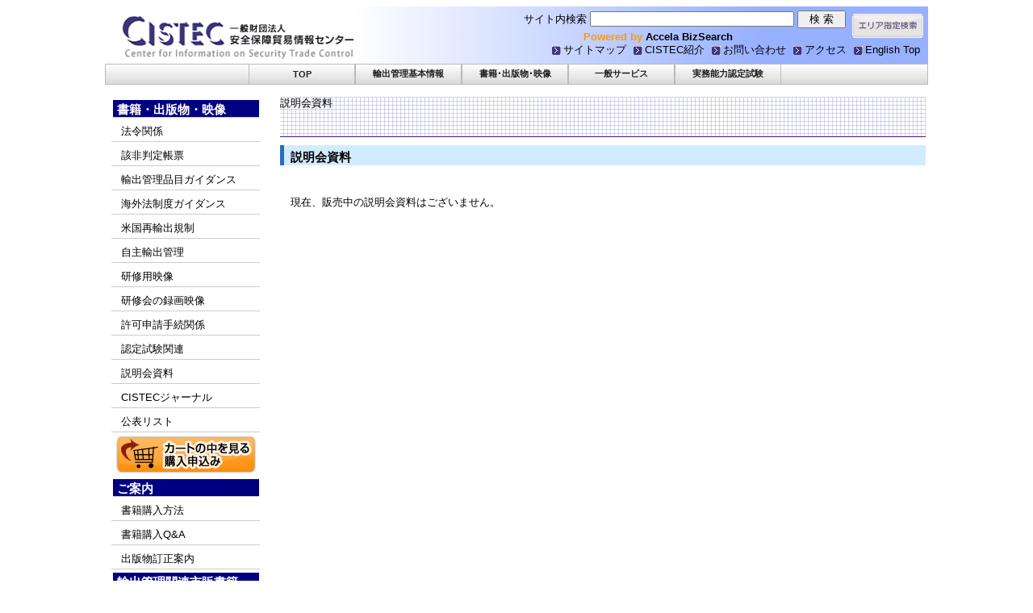

--- FILE ---
content_type: text/html
request_url: https://www.cistec.or.jp/publication/setsumei.html
body_size: 2580
content:
<!DOCTYPE HTML PUBLIC "-//W3C//DTD HTML 4.01 Transitional//EN" "http://www.w3.org/TR/html4/loose.dtd">
<html>
<head>
<meta http-equiv="Content-Type" content="text/html; charset=UTF-8">
<link href="../css2/import.css" rel="stylesheet" type="text/css" media="tv,screen,print" >
<script type="text/javascript" src="../js/dom.js"></script>
<script type="text/javascript" src="../js/leftpane_attention.js"></script>
<script type="text/javascript" src="../shop/cart2u.js"></script>
<title>説明会資料 |書籍・出版物 | 安全保障貿易情報センター（CISTEC）</title>
</head>
<body>
<div id="wrapper"><!-- #BeginLibraryItem "/Library/header_book.lbi" -->
<div id="header">
		<p id="logo"><a href="../index.html"><img src="../images/newlogo.gif" alt="CISTEC 一般財団法人安全保障貿易情報センター" border="0"></a></p>
		<div id ="inquiry">
				<form name="AccelaBizSearchASPForm" action="https://bizsearch-asp.accelatech.com/bizasp/index.php" method="GET">
						サイト内検索				
						<input type="text" name="q" value="" size="30">
						<input type="submit" value="　検 索　">
						<a href="../common/areasearch.html"><img src="../images/mail.gif" alt="エリア指定検索" border="0"></a>
						<input type="hidden" name="corpId" value="atc080006">
						<input type="hidden" name="en" value="">
						<div class="pw"><strong class="orange">Powered by</strong> <a href="https://www.accelatech.com/" target="_blank"><strong>Accela BizSearch</strong></a></div>
				</form>
				<ul>
						<li><a href="../common/sitemap.html">サイトマップ</a></li>
						<li><a href="../about/index.html">CISTEC紹介</a></li>
						<li><a href="../common/madoguchi.html">お問い合わせ</a></li>
						<li><a href="../common/access.html">アクセス</a></li>
						<li><a href="../english/index.html">English Top</a></li>
				</ul>
		</div>
</div>
<div id="globalNaviIW2">
    <div class="globalNaviIWtable" >
        <a  href="../index.html">TOP</a>
        <a  href="../export/index.html">輸出管理基本情報</a>
        <a  href="index.html">書籍･出版物･映像</a>
        <a  href="../service/index.html">一般サービス</a>
        <a  href="../nintei/index.html">実務能力認定試験</a>
    </div>
</div><!-- #EndLibraryItem --><div id="bodyArea">
				<div id="leftmenu"><!-- #BeginLibraryItem "/Library/leftmenu_publication.lbi" -->
<div class="kadoTop01">
  <h2 class="h2Blue2">書籍・出版物・映像</h2>
  <ul>
    <li class="liNormal"><a href="hourei.html">法令関係</a></li>
    <li class="liNormal"><a href="gaihi.html">該非判定帳票</a></li>
    <li class="liNormal"><a href="guidance.html">輸出管理品目ガイダンス</a></li>
    <li class="liNormal"><a href="kaigai_guidance.html">海外法制度ガイダンス</a></li>
    <li class="liNormal"><a href="america.html">米国再輸出規制</a></li>
    <li class="liNormal"><a href="jishu.html">自主輸出管理</a></li>
    <li class="liNormal"><a href="kenshu.html">研修用映像</a></li>
    <li class="liNormal"><a href="kenshukai_rokuga.html">研修会の録画映像</a></li>
    <li class="liNormal"><a href="kyokashinsei.html">許可申請手続関係</a></li>
    <li class="liNormal"><a href="nintei.html">認定試験関連</a></li>
    <li class="liNormal"><a href="setsumei.html">説明会資料</a></li>
    <li class="liNormal"><a href="journal.html">CISTECジャーナル</a></li>
    <li class="liNormal"><a href="kohyolist/kohyolist.html">公表リスト</a></li>
  </ul>
</div>
<div id="PubBanner">
  <input type="image" src="../images/cart.gif" alt="カートの中を見る/購入申込み" onClick="window.open('https://ap.cistec.or.jp/shop2/front/book/index.php','shopbook');" style="width:175px; height:48px;" border="0">
  
  <!--<input type="image" src="../images/cart.gif" alt="カートの中を見る/購入申込み" onClick="window.open('https://ap.cistec.or.jp/shop/front/book/index.php','shopbook');" width="175" height="48" border="0"> --> 
  
</div>
<div class="kadoTop01">
  <h2 class="h2Blue2">ご案内</h2>
  <ul>
    <li class="liNormal"><a href="shoseki/tyuumon_houhou.html">書籍購入方法</a></li>
    <li class="liNormal"><a href="faq.html">書籍購入Q&amp;A</a></li>
    <li class="liNormal"><a href="teisei.html">出版物訂正案内</a></li>
  </ul>
</div>
<div class="kadoTop01">
  <h2 class="h2Blue2">輸出管理関連市販書籍</h2>
  <ul>
    <li class="liNormal"><a href="e_hon/index.html">輸出管理関連市販書籍紹介</a></li>
  </ul>
</div>
<br>
<div class="kadoTop04">
  <h2 class="h2Premium">CISTECジャーナル</h2>
  <ul>
    <li class="liPremium"><a href="../journal/journal.html">CISTECジャーナル</a></li>
  </ul>
</div>
	<div class="kadoTop04">
  <h2 class="h2Premium">賛助会員向け</h2>
  <ul>
    <li class="liPremium"><a href="../members/index.html"><img src="../images/login2.png" width="43" height="19" alt=""></a><a href="../members/index.html">賛助会員コーナー</a></li>
    <li class="liPremium"><a href="../about/sdintro/kaiinnnituite.html">賛助会員のご案内</a></li>
  </ul>
  <h2 class="h2Premium">総合データベース </h2>
  <ul>
    <li class="liPremium"><a href="../dlaw/index.html"><img src="../images/login2.png" width="43" height="19" alt=""></a><a href="../dlaw/index.html">国内法令コーナー</a></li>
    <li class="liPremium"><a href="../chaser/index.html"><img src="../images/login2.png" width="43" height="19" alt=""></a><a href="../chaser/index.html">CHASERコーナー</a></li>
    <li class="liPremium"><a href="../koumoku/index.html"><img src="../images/login2.png" width="43" height="19" alt=""></a><a href="../koumoku/index.html">該非判定コーナー </a></li>
    <li class="liPremium"><a href="../guidance/index.html"><img src="../images/login2.png" width="43" height="19" alt=""></a><a href="../guidance/index.html">ガイダンスコーナー</a></li>
    <li class="liPremium"><a href="../about/sdintro/internetservicehyou.html">総合データベースのご案内</a></li>
    <li class="liPremium"><a href="../about/yakkan/rule.html">総合データベース利用約款</a></li>
  </ul>
</div>
<div class="kadoTop04">
  <h2 class="h2Premium">公表リスト</h2>
  <ul>
    <li class="liPremium"><a href="../kohyo/index.html">公表リストのご案内</a></li>
    <li class="liPremium"><a href="https://ap.cistec.or.jp/klk/" target="_blank">検索システム</a></li>
  </ul>
</div>
<!-- #EndLibraryItem --></div>
				<div id="contentsArea">
						<!-- FJZONE START NAME="BIZASP_BODY" -->
										
			<div class="title">
  <div>説明会資料</div>
</div>
</p>
						<h2>説明会資料</h2>
						<p> 　<br>
					    　現在、販売中の説明会資料はございません。</p>
						<p>&nbsp;</p>
				  <!-- FJZONE END NAME="BIZASP_BODY" -->
				</div>
		</div><!-- #BeginLibraryItem "/Library/footer.lbi" -->
<div id="footer">
		<div id="privacy">
				<p><a href="../common/kojinjoho.html">個人情報保護方針</a></p>
		</div>
		<address><img src="../images/newcopyright.gif" alt="Copyright CISTEC. ALL RIGHTS RESERVED." width="242" height="10">
		</address>
</div>
<!-- #EndLibraryItem --></div></body>
</html>


--- FILE ---
content_type: text/css
request_url: https://www.cistec.or.jp/css2/import.css
body_size: 103
content:
@charset "Shift_JIS";

@import "header.css";
@import "leftmenu.css";
@import "common.css";
@import "shared.css";
@import "footer.css";
@import "print.css";

--- FILE ---
content_type: text/css
request_url: https://www.cistec.or.jp/css2/header.css
body_size: 1128
content:
@charset "Shift_JIS";

/*----------------------------------------------------------
 For Header
----------------------------------------------------------- */
#header {
	width: 1020px;  /*800ppx; */
	position:relative;
	overflow: hidden;
	height: 65px;
	margin-top: 8px;    /*3px;*/
	margin-bottom: 0;  /*3px;*/
	padding-bottom: 6px;
	background: linear-gradient(to right, #FFFFFF 30%, rgb(151,176,255) 80%);
}


#header h1#logo, p#logo {
	position:absolute;
	margin: 5px 0 0 18px;    /*margin: 0;*/
	background: url("../images/newlogo.gif") no-repeat;   
}

#header h1#logo img, p#logo img {
	width: 295px;
	height: 65px;
	margin-left: 0;
}


#header #inquiry {
	float: right;
	overflow: hidden;
	height: 65px;
	/*text-align: right;*/
	padding-right: 10px;
	margin-top: 5px;
}

#header #inquiry form{
	margin: 0;
	padding: 0;
}

#header #inquiry form img {
	width: 88px;
	position: relative;  
	left: 0.3em;    
	top: 0.3em;
	bottom: 0;
	vertical-align: top;
}

#header #inquiry .pw {
	width: 250px;
	padding: 0;
	margin-left: 5.8em;
	margin-top: -5px;
}

#header #inquiry .orange {
	color: #FF9900;
}

* html #header p, img { /*for IE6 */
	display: inline;
	zoom: 1;
}

*:first-child+html #header p, img { /*for IE7 */
	display: inline;
	zoom: 1;
}

#header #inquiry ul {
	clear: both;
	margin-top: 0.2em;
	padding: 0;
	text-align: right;
}

#header #inquiry ul li {
	display: inline;
	margin: 0;
	line-height: 1.0;
	list-style-type: none;
	padding: 7px 0 6px 19px;
	background: url(../images/arrow03.gif) no-repeat 5px 8px;
}

;;body #header #inquiry ul li {		/* for Opera Hack */
	display: inline;
	margin: 0;
	line-height: 1.0;
	list-style-type: none;
	padding: 7px 0 6px 19px;   
	background: url(../images/arrow03.gif) no-repeat 5px 7px;
}

body:first-of-type #header #inquiry ul li {		/* for Safari Hack */
	display: inline;
	margin: 0;
	line-height: 1.0;
	list-style-type: none;
	padding: 5px 0 6px 19px;   /*7px 0 6px 19px;*/
	background: url(../images/arrow03.gif) no-repeat 5px 8px;
	vertical-align: top;
}

#header a {
	color: #000000;
	text-decoration: none;
}

#globalNavi {
	clear: both;
	overflow: hidden;
	width: 1020px;  /*800ppx; */
	height: 24px; 
	border-top: 1px solid #CCCCCC;
	background-color: #a7a7a7;
	margin: 0;
	padding: 0;
}

#globalNavi ul {
	margin: 0;
	padding: 0;
	list-style-type: none;
}

#globalNavi ul li {
	display: inline;
	float: left;
	margin-left: 1px;
	font-size: 0;
}

;;body #globalNavi ul li {	/* for Opera Hack */
	margin-left: -1px;
	font-size: 0;	
}

body:first-of-type ;;body #globalNavi ul li {	/* for Safari Hack */
	margin-left: -1px;
	font-size: 0;	
}

#globalNavi ul li a {
	display: block;
}

/*******************************************************************/
div#globalNaviIW {
	background: linear-gradient(#ffffff 0%, #DADADA 100%);
	border: 1px solid #BBBBBB;
}

div#globalNaviIW .globalNaviIWtable  {
	display:table;
	margin: 0 auto 0 auto;
}


div#globalNaviIW a {
	display: table-cell;
	width: 130px;
	height: 24px;
	text-align: center;
	vertical-align: middle;
	text-decoration: none;
	color: #333333;
	font-size: 8.5pt;
	font-weight: bold;
	border-left: 1px solid #BBBBBB;
	border-right: 1px solid #BBBBBB;
	background: linear-gradient(#ffffff 0%, #DADADA 100%);

	&:hover {
		background: linear-gradient(#ffffff 0%, #FAFAFA 100%);
	}
}

div#globalNaviIW2 {
	background: linear-gradient(#ffffff 0%, #DADADA 100%);
	border: 1px solid #BBBBBB;
}

div#globalNaviIW2 .globalNaviIWtable  {
	display:table;
	margin: 0 auto 0 auto;
}


div#globalNaviIW2 a {
	display: table-cell;
	width: 130px;
	height: 24px;
	text-align: center;
	vertical-align: middle;
	text-decoration: none;
	color: #222222; /*#333333;*/
	font-size: 8.5pt;
	font-weight: bold;
	border-left: 1px solid #BBBBBB;
	border-right: 1px solid #BBBBBB;
	background: linear-gradient(#ffffff 0%, #DADADA 100%);

	&:hover {
		background: #666666;
		color: white;
	}
}
/*******************************************************************/

--- FILE ---
content_type: text/css
request_url: https://www.cistec.or.jp/css2/leftmenu.css
body_size: 1167
content:
@charset "Shift_JIS";

/*----------------------------------------------------------
 For Left Menu
----------------------------------------------------------- */
#leftmenu {
	float: left;
	width: 184px;  /*175ppx; */
	color: #333333;
	overflow: hidden;
	margin-left: 8px;
	margin-right: 15px; 
	_margin-left: 3px; /* for IE */
}

#leftmenu h2 {
	padding-left: 0px;  5px;5px;*/
	margin: 0;
	font-size: 120%;
	font-weight: bold;
	line-height: 1.4;
	border-bottom: 1px solid #CCCCCC;
}

img.leftmenu {
vertical-align: top;
}


#leftmenu h2.h2Blue2 {　　/*新メニュー用*/
	clear: both;
	padding: 2px 0 0 5px;
	margin: 0px 2px 0 2px;
	font-size: 120%;
	font-weight: bold;
	color:#FFFFFF;
	line-height: 1.3;
	background-color: #000080;
}


#leftmenu h2.h2Premium {　　/*新メニュー用*/
	clear: both;
	padding: 2px 0 0 5px;
	margin: 0px 2px 0 2px;
	font-size: 120%;
	font-weight: bold;
	color:#FFFFFF;
	line-height: 1.3;
	background-color: #00A1BE;   /*#008080;*/
}


#leftmenu h2.h2Blue {
	clear: both;
	padding: 2px 0 0 5px;
	margin: 2px 2px 0 2px;
	font-size: 120%;
	font-weight: bold;
	line-height: 1.4;
	background: url(../images/leftmenu_h2_blue.gif) repeat-x;
}

#leftmenu h2.h2Purple {
	padding: 2px 0 0 5px;
	margin: 2px 2px 0 2px;
	font-size: 120%;
	font-weight: bold;
	line-height: 1.4;
	background: url(../images/leftmenu_h2_purple.gif) repeat-x;
}

#leftmenu h2.h2Txt {
	letter-spacing: -0.2em;
}

#leftmenu .kadoTop01 {
	width: 185px;
	padding-top: 4px;
	*background: url(../images/kadoTop01.gif) no-repeat; 
}

#leftmenu .kadoTop02 {
	width: 175px;
	padding-top: 3px;
	background: url(../images/kadoTop02.gif) no-repeat;
}

#leftmenu .kadoTop03 {
	width: 175px;
	padding-top: 3px;
	background: url(../images/kadoTop03.gif) no-repeat;
}

#leftmenu .kadoTop04 {     /*新左メニュー用*/
	width: 185px;    /*175px; */
	padding-top: 3px;
	/*background: url(../images/kadoTop04.gif) no-repeat;*/
}

#leftmenu .kadoTop03 p {
	padding-top: 2px;
	text-align: center;
}

#leftmenu .kadoBottom {
	height: 5px;
	width: 175px;
	margin-bottom: 5px;
	background: url(../images/kadoBottom.gif) no-repeat;
}

.kadoBottom hr {	/* for leftmenu & top page */
	display: none;
}

#leftmenu ul {
	margin: 0;
}

#leftmenu ul li {
	margin: 0;
	line-height: 1.2;
	list-style-type: none;
}

#leftmenu ul li.liDotTop {
	padding: 6px 10 6px 19px;    /* 7px 0 6px 19px;*/ 
	border-top: 1px dashed #CCCCCC;    /* 1px dashed #CCCCCC;*/
	background: url(../images/arrow01.gif) no-repeat 5px 10px;
}

#leftmenu ul li.liDotBottom {
	padding: 7px 0 6px 19px;
	border-bottom: 1px solid #CCCCCC;
	background: url(../images/arrow001.png) no-repeat 5px 10px;
}

#leftmenu ul li.liNoDotLine {
	padding: 7px 0 6px 19px;
	border-bottom: 1px solid #CCCCCC;
	background: url(../images/arrow002.png) no-repeat 5px 10px;
	background-color: #EAF8F9
}

#leftmenu ul li.liNoMark {
	padding: 7px 0 6px 5px;
	border-top: 1px dashed #CCCCCC;
}

/*新メニュー用*********************************************************/

#leftmenu ul li.liNormal {
	padding: 9px 0 5px 12px;    /*7px 0 6px 19px;*/
	border-bottom: 1px solid #CCCCCC;
	/*background: url(../images/arrow001.png) no-repeat 5px 10px;*/	
}

#leftmenu ul li.liNormalNoMark {
	padding: 7px 0 6px 5px;
	border-bottom: 1px solid #CCCCCC;

}

#leftmenu ul li.liPremium { 
	padding: 9px 0 5px 12px;   /*7px 0 6px 19px;*/
	border-bottom: 1px solid #CCCCCC;
	/*background: url(../images/arrow002.png) no-repeat 5px 10px;*/
	background-color: #EAF8FB;  /* #EAF8F9*/
}
#leftmenu ul li.liPremiumNoMark {
	padding: 7px 0 6px 5px;
	border-bottom: 1px solid #CCCCCC;
	background-color: #EAF8F9
}



/**********************************************************/


#leftmenu #PubBanner {
	overflow: hidden;
	text-align: center;
	margin: 3px 0;
}

#leftmenu #PubBanner img {
	margin-bottom: 5px;
}

#leftmenu ul li a {
	color: #000000;
	text-decoration: none;
}

#leftmenu ul li img {
	float: right;
	padding-right: 6px;
	margin: 0;
}

#leftmenu p.more {
	padding-right: 10px;
	margin: 0;
	text-align: right;
}

#leftmenu p.more a {
	color: #000000;
	text-decoration: underline;
}

#leftmenu p.pCenter {
	text-align: center;
}

#leftmenu p.anzen {
	text-align: center;
}

#leftmenu .here {
	color: #FF0000;
}

--- FILE ---
content_type: text/css
request_url: https://www.cistec.or.jp/css2/common.css
body_size: 788
content:
@charset "Shift_JIS";

* {
	padding: 0;
	margin: 0;
}

body /*td, caption*/ {
	font-family: Meiryo, メイリオ, Noto Sans, "ＭＳ Ｐゴシック", sans-serif;
	font-size: 80%;
	width:1020px;   /*ブラウザ中央寄せ対応*/
    max-width: 1100px; /*ブラウザ中央寄せ対応*/
    margin:auto; /*ブラウザ中央寄せ対応*/

}

html {
	overflow: scroll;
}

img {
	border: 0;
}

.clear {
	clear: both;
}

p,ul,ol,li,dl,dt,dd {
	padding-top: 0px;
	padding-bottom: 0px;
	margin-top: 0px;
	margin-bottom: 0.8em;
	line-height: 1.6;
}

/*----------------------------------------------------------
 Link Color
----------------------------------------------------------- */
#contentsArea a:link {
	color: #0000CC;
	text-decoration: underline;  /*underline;*/
}

#contentsArea a:visited {
	color: #0000CC;
	text-decoration: underline;
}

#contentsArea a:hover {
	color: #FF0000;
	text-decoration: underline;
}

#contentsArea a:active {
	color: #FF0000;
}

#contentsArea a:link .Exam_a_button:hover {
	color: #fff;
	background: #f28a8a;
}	

/*----------------------------------------------------------
 Layout
----------------------------------------------------------- */
#wrapper {
	width: 1020px; /*800ppx; */
}

#bodyArea {
	width: 1020px;  /*800ppx; */
	padding-top: 15px;  /*10*/
	overflow: hidden;
}

/*----------------------------------------------------------
 To apply all pages 
----------------------------------------------------------- */


/*-----------------
あとで削除！！！
-----------------*/
h1 {
	font-size: 130%;
	font-weight: bold;
	line-height: 1.4;
	text-align: center;
}

/*----------------------------------------------------------
 clearfix
----------------------------------------------------------- */
div:after {
	clear: both;
	height: 0;
	visibility: hidden;
	display: block;
	content: ".";
	max-ight: 0;
}

/* IE7,MacIE5 */
/*div {
	display: inline-block;
}

/* WinIE6 below, Exclude MacIE5 \*/
/** html div {
	height: 1%;
}

div {
	display: block;
}


--- FILE ---
content_type: text/css
request_url: https://www.cistec.or.jp/css2/shared.css
body_size: 5578
content:
@charset "Shift_JIS";
@charset "Shift_JIS";

/*----------------------------------------------------------
 Layout
----------------------------------------------------------- */
#contentsArea {
	width: 800px; /*780px; 600*/
	margin-left: 10px;
	/*border: #660000 1px solid;*/
	float: left;
	/*overflow: hidden;*/
}

/*----------------------------------------------------------
 h1,h2,h3
----------------------------------------------------------- */
#contentsArea h1 {
	clear: both;
	margin: 1em 0;
	padding-left: 0.5em;
	font-size: 130%;
	font-weight: bold;
	line-height: 1.4;
	text-align: center;
	color:#000000;
	color:#000000;
}

#contentsArea h2 {
	/*padding-left: 0.5em;*/
	padding: 0.27em 0 0 0.5em ;
	margin-bottom: 1em;
	border-left: #2A6DBF 5px solid;
	font-size: 120%;
	font-weight: bold;
	line-height: 1.4;
	text-align: left;
	background-color: #d1ecfe;
}

#contentsArea h2.h2Plain {
	padding-left: 0.5em;
	margin-bottom: 1em;
	border-left: #2A6DBF 5px solid;
	font-size: 110%;
	font-weight: bold;
	line-height: 1.4;
	text-align: left;
}

#contentsArea h3 {
	padding-left: 0.5em;
	margin-bottom: 0.5em;
	border-left:5px solid #2A6DBF;
	border-bottom: #3333FF dashed 1px;
	font-size: 105%;
	font-weight: bold;
	line-height: 1.4;
	text-align: left;
}



#contentsArea h4 {
	padding-left: 0.5em;
	margin-bottom: 0.2em;
	border-bottom: #3333FF dashed 1px;
	font-size: 105%;
	font-weight: bold;
	line-height: 1.4;
	text-align: left;
}

#contentsArea h5 {
	/*padding-left: 0.5em;*/
	margin-bottom: 0.2em;
	font-size: 105%;
	font-weight: bold;
	line-height: 1.4;
	text-align: left;
}

#contentsArea h3 a {
	color: #0000CC;
	text-decoration: underline;
}

#contentsArea p.ph1 {
	clear: both;
	margin: 1em 0;
	padding-left: 0.5em;
	font-size: 130%;
	font-weight: bold;
	line-height: 1.4;
	text-align: left;
	background-color: #2A6DBF;
	color:#FFFFFF;
}

#contentsArea p.ph1_purple1 {
	clear: both;
	margin: 1em 0;
	padding-left: 0.5em;
	font-size: 130%;
	font-weight: bold;
	line-height: 1.4;
	text-align: left;
	background-color: #40409A;
	color:#FFFFFF;
}


#contentsArea p.ph1_blue1 {
	clear: both;
	margin: 1em 0;
	padding-left: 0.5em;
	font-size: 130%;
	font-weight: bold;
	line-height: 1.4;
	text-align: left;
	background-color: #01A7BD;
	color:#FFFFFF;
}

#contentsArea p.ph1_lightblue {
	clear: both;
	margin: 1em 0;
	padding-left: 0.5em;
	font-size: 130%;
	font-weight: bold;
	line-height: 1.4;
	text-align: left;
	background-color: #6FA6CF;
	color:#FFFFFF;
}

#contentsArea p.ph1_yellowgreen {
	clear: both;
	margin: 1em 0;
	padding-left: 0.5em;
	font-size: 130%;
	font-weight: bold;
	line-height: 1.4;
	text-align: left;
	background-color: #A5B200;
	color:#FFFFFF;
}

#contentsArea p.ph1_orange {
	clear: both;
	margin: 1em 0;
	padding-left: 0.5em;
	font-size: 130%;
	font-weight: bold;
	line-height: 1.4;
	text-align: left;
	background-color: #FD9001;
	color:#FFFFFF;
}

#contentsArea p.ph1_pink {
	clear: both;
	margin: 1em 0;
	padding-left: 0.5em;
	font-size: 130%;
	font-weight: bold;
	line-height: 1.4;
	text-align: left;
	background-color: #F34453;
	color:#FFFFFF;
}

#contentsArea p.ph1_purple2 {
	clear: both;
	margin: 1em 0;
	padding-left: 0.5em;
	font-size: 130%;
	font-weight: bold;
	line-height: 1.4;
	text-align: left;
	background-color: #B10086;
	color:#FFFFFF;
}

#contentsArea p.ph1_purple3 {
	clear: both;
	margin: 1em 0;
	padding-left: 0.5em;
	font-size: 130%;
	font-weight: bold;
	line-height: 1.4;
	text-align: left;
	background-color: #765EA9;
	color:#FFFFFF;
}

#contentsArea p.ph1_red {
	clear: both;
	margin: 1em 0;
	padding-left: 0.5em;
	font-size: 130%;
	font-weight: bold;
	line-height: 1.4;
	text-align: left;
	background-color: #DA0030;
	color:#FFFFFF;
}

#contentsArea p.ph1faqblue {
	clear: both;
	margin: 1em 0;
	padding-left: 0.5em;
	font-size: 120%;
	font-weight: bold;
	line-height: 1.4;
	text-align: left;
	background-color: #4774B8;
	color:#FFFFFF;
}

#contentsArea p.p110 {
	clear: both;
	margin: 1em 0;
	padding-left: 0.5em;
	font-size: 110%;
	font-weight: bold;
	line-height: 1.4;
	text-align: left;
	color:#000000;
}
#contentsArea p.p120 {
	clear: both;
	margin: 1em 0;
	padding-left: 0.5em;
	font-size: 120%;
	font-weight: bold;
	line-height: 1.4;
	text-align: left;
	color:#000000;
}
/*#contentsArea p.pTopics {
	padding: 5px 0 5px 20px;
	margin: 3px 0 5px 0;
	background: url(../images/ptopics.gif) no-repeat 0 0;
	font-size: 120%;
	font-weight: bold;
	line-height: 1.2;
	_margin-top: 5px; /* for IE */
/*}*/

#contentsArea p.pTopics{
	position: relative;
	font-size: 120%;
	font-weight: bold;
	line-height: 1.7;
	border: 1px solid #D5D5D5;
	border-radius: 4px 4px 0 0;
	color: #333333;
	padding: 0 0 0 19px;
	height: 23px;
	background: linear-gradient(#F4F4F4 0%, #FFFFFF 100%);
	margin: 0 0 10px 0;
	&::before {
    		background: rgb(137,133,173);
		content:"";
		position: absolute;
		width:4px;
		height:auto;
		top:4px;
		bottom:3px;  
		left:7px;
	}
}

#contentsArea .listMargin1 {
	list-style-type:none;
	margin-bottom:0.2em;
	margin-left:1.2em;
	text-indent:-1.2em;
}

#contentsArea .jisageQA{
    padding-left: 1em; 
	text-indent: -1em;
	line-height:100%;
}


/**************************************/
#contentsArea .title {
	position: relative;
	width: 800px;/*779px;*/
	height:49px;
	margin-bottom: 10px;
	/*border-top: 1px solid rgb(165, 165, 227)*/;
	border-bottom: 1px solid rgb(69,31,137);
	background-image: linear-gradient(0deg, transparent 4px, rgb(165, 165, 227) 5px),linear-gradient(90deg,  transparent 4px, rgb(165, 165, 227) 5px);
	/*background-color: rgb(200, 200, 238);*/
	background-size: 5px 5px;
	&::before {
    		background: rgb(69,31,137);
		content:"";
		position: absolute;
		width:10px;
		height:auto;
		top:15px;
		bottom:16px;
		left:11px;
	}
	& > div {
		display: table-cell;
		vertical-align: middle;
		font-size: 14pt;
		font-weight: bold;
		padding: 1px 0 0 45px;
		width: 800px;/*779px;*/
		height: 49px;
		background-image: linear-gradient(
		to right,
		rgba(255, 255, 255, 0.8) 300px,
		rgba(176, 176, 230, 0.5) 779px
		);
		&::before {
	    		background: rgb(130, 185, 212);
			content:"";
			position: absolute;
			width:10px;
			height:auto;
			top:15px;
			bottom:16px;
			left:25px;
		}
	}

}

/*******JAISTトップページ用******************/

#whatsnew .title {
	position: relative;
	width: 800px;/*779px;*/
	height:49px;
	margin-bottom: 10px;
	/*border-top: 1px solid rgb(165, 165, 227)*/;
	border-bottom: 1px solid rgb(69,31,137);
	background-image: linear-gradient(0deg, transparent 4px, rgb(165, 165, 227) 5px),linear-gradient(90deg,  transparent 4px, rgb(165, 165, 227) 5px);
	/*background-color: rgb(200, 200, 238);*/
	background-size: 5px 5px;
	&::before {
    		background: rgb(69,31,137);
		content:"";
		position: absolute;
		width:10px;
		height:auto;
		top:15px;
		bottom:16px;
		left:11px;
	}
	& > div {
		display: table-cell;
		vertical-align: middle;
		font-size: 14pt;
		font-weight: bold;
		padding: 1px 0 0 45px;
		width: 800px;/*779px;*/
		height: 49px;
		background-image: linear-gradient(
		to right,
		rgba(255, 255, 255, 0.8) 300px,
		rgba(176, 176, 230, 0.5) 779px
		);
		&::before {
	    		background: rgb(130, 185, 212);
			content:"";
			position: absolute;
			width:10px;
			height:auto;
			top:15px;
			bottom:16px;
			left:25px;
		}
	}

}




/*----------------------------------------------------------
 Paragraph
----------------------------------------------------------- */
#contentsArea .pRight {
	text-align: right;
}

#contentsArea .pCenter {
	text-align: center;
}

#contentsArea .pLeft {
	text-align: left;
}

#contentsArea .pCenter {
	text-align: center;
}

.tCenter {
    text-align: center;
}
#contentsArea .marginLeft05em {
	margin-bottom: 0.5em;
	margin-left: 1em!important;
}


#contentsArea .marginLeft1em {
	margin-bottom: 0.5em;
	margin-left: 2em!important;
}

#contentsArea .marginLeft1_5em {
	margin-bottom: 1.5em;
	margin-left: 3em!important;
}

#contentsArea .marginLeft2em {
	margin-bottom: 0.5em;
	margin-left: 4em!important;
}


#contentsArea .marginLeft3em {
	margin-bottom: 0.5em;
	margin-left: 6em!important;
}

#contentsArea .marginLeft4em {
	margin-bottom: 0.5em;
	margin-left: 8em!important;
}

#contentsArea .marginLeft45em {
	margin-bottom: 0.5em;
	margin-left: 9em!important;
}

#contentsArea .marginLeft5em {
	margin-bottom: 0.5em;
	margin-left: 10em!important;
}

#contentsArea .marginLeft6em {
	margin-bottom: 0.5em;
	margin-left: 12em!important;
}

#contentsArea .marginMinusLeft1em {
	margin-bottom: 0.5em;
	margin-left: -2em!important;
}

#contentsArea .marginBottom1em {
	margin-bottom: 1em;
}

#contentsArea .chu1 {
	padding-left: 2.5em;
	margin-left: 1em;
	text-indent: -3.5em;
}

#contentsArea .chu1s {
	padding-left: 2.5em;
	margin-left: 1em;
	text-indent: -2.5em;
	font-size: 90%;
}

#contentsArea .chu2 {
	padding-left: 1.5em;
	margin-left: 2em;
	text-indent: -1.5em;
}

/*----------------------------------------------------------
 span,p
 インデントなどレイアウト変更用
----------------------------------------------------------- */
#contentsArea span.txtIndent-1,p.txtIndent-1 {
	padding-left:1em;
	text-indent:-1em;
}

#contentsArea span.txtIndent-2,p.txtIndent-2 {
	padding-left:1em;
	margin-left: 2em;
	text-indent:-2em;
}
#contentsArea span.txtIndent-3,p.txtIndent-3 {
	padding-left:3em;
	text-indent:-3em;
}


/*----------------------------------------------------------
 文字の大きさ (webseminar 
----------------------------------------------------------- */
#contentsArea .small1 {
	font-size: 93%;
}
#contentsArea .small2 {
	font-size: 83%;
}
#contentsArea .small3 {
	font-size: 73%;
}
#contentsArea .big2 {
	font-size: 110%;
}

/*----------------------------------------------------------
 Box, Border
----------------------------------------------------------- */
#contentsArea .wakuSingle {
	padding: 3px;
	border: #000000 1px solid;
	margin: 5px;
}

#contentsArea .wakuSingle2 {
	padding: 1em 0.5em 0em 1em;
	border: #000000 1px solid;
	margin: 0em 0em 0.5em 0em;
}

#contentsArea .wakuDouble {
	width: 90%;
	padding: 3px;
	border: #000000 3px double;
}

#contentsArea .divLeft {
	float: left;
	text-align: right;
}

#contentsArea .divRight {
	float: right;
	margin-right: 1em;
/*	text-align: right;*/
}

#contentsArea .divCenter {
	padding: 0;
	margin-right: auto;
	margin-left: auto;
	text-align: center;
}

#contentsArea .divCenter img {
	margin: 10px 5px;
}

#contentsArea .divStc  {
	border:1px solid #000000;
	margin-bottom: 40px;
	padding: 35px 15px 15px 20px;

}

#contentsArea hr {
	clear: both;
	height: 2px;
	margin-bottom: 1em;
	border-top: 1px solid #000000;
	border-right: none;
	border-bottom: none;
	border-left: none;
}

#contentsArea .hrDot {
	height: 1px;
	margin-bottom: 0.3em;
	border-top: 1px dotted #CCCCCC;
	border-right: none;
	border-bottom: none;
	border-left: none;
}

#contentsArea .bgYellow {
	background-color:#FFFFCC;
}
#contentsArea .bgYellow2 {
	background-color:#ffff00;
}

#contentsArea .bgOrange {
	background-color:#FFD1A4;
	}

#contentsArea .bggray {
	background-color:#E0DEDE; /*#E0DEDE;*/
}


/*----------------------------------------------------------
 Table
----------------------------------------------------------- */
table.tableSingle, table.tableSingle2 th, table.tableSingle2 td {
	padding: 3px;
	margin-bottom: 0em;
	margin-left: 0.1em;
	border: #000000 1px solid;
	border-collapse: collapse;
}

table.tableSingle, table.tableSingle th, table.tableSingle td {
	padding: 3px;
	margin-bottom: 1em;
	margin-left: 0.1em;
	border: #000000 1px solid;
	border-collapse: collapse;
}

table.tableSingle3, table.tableSingle3 th, table.tableSingle3 td {
	padding: 4px 4px 4px 4px;
	/*text-align: left; */
	vertical-align: middle;
	margin-bottom: 1em;
	margin-left: 0.1em;
	border: #000000 1px solid;
	border-collapse: collapse;
		
	}


table.tableSingleC, table.tableSingleC th, table.tableSingleC td {
	padding: 3px;
	text-align: center; 
	vertical-align: middle;
	/*margin-bottom: 0em;*/
	margin-left: 0.1em;
	border: #000000 1px solid;
	border-collapse: collapse;
	
	}
	
table.tableDouble, table.tableDouble th, table.tableDouble td {
	padding: 3px;
	margin-bottom: 1em;
	margin-left: 0.1em;
	border: #666666 1px solid;
	border-collapse: separate;
}

table.tableNone, table.tableNone th, table.tableNone td {
	padding: 3px;
	margin-bottom: 1em;
	border: none;
	border-collapse: collapse;
}

table.tableNone, table.tableNone2 th, table.tableNone2 td {
	padding: 7px 6px 7px 6px;
	margin-bottom: 1em;
	border: none;
	border-collapse: collapse;
}


table.tableGokaku, table.tableGokaku th, table.tableGokaku td {
	padding: 8px;
	margin-bottom: 1em;
	margin-left: 0.1em;
	border: none;
	border-collapse: collapse;
}


table.table4, table.table4 th, table.table4 td {
	padding: 4px;
	margin-bottom: 1em;
	margin-left: 0.1em;
	border: #000000 1px solid;
	border-collapse: collapse;
}

table.table8, table.table8 th, table.table8 td {
	padding:8px;
	margin-bottom: 1em;
	margin-left: 0.1em;
	border: #000000 1px solid;
	border-collapse: collapse;
}

table.tableVm, table.tableVm th, table.tableVm td {
	padding: 8px;
	text-align: center; 
	vertical-align: middle;
	margin-bottom: 0em;
	margin-left: 0.1em;
	border: #000000 1px solid;
	border-collapse: collapse;
}

table.tableVm, table.tableVm2 th, table.tableVm2 td {
	padding: 8px;
	text-align: left; 
	vertical-align: middle;
	margin-bottom: 0em;
	margin-left: 0.1em;
	border: #000000 1px solid;
	border-collapse: collapse;
}

/*	webseminar個別ページの表に使用*/
table.tableWs, table.tableWs th, table.tableWs td {
	padding: 14px 6px 8px 8px;
	text-align: left; 
	vertical-align: middle;
	margin-bottom: 0em;
	margin-left: 0.1em;
	border: #000000 1px solid;
	border-collapse: collapse;
}

/*	webseminar topページに使用*/
table.tableWsT, table.tableWsT th, table.tableWsT td {
	padding: 8px 8px 0px 8px;
	/*text-align: left; */
	vertical-align: middle;
	margin-bottom: 0em;
	margin-left: 0.1em;
	border: #000000 1px solid;
	border-collapse: collapse;
}

/*	webvideo ページの表に使用*/
table.tableWebV, table.tableWebV th, table.tableWebV td {
	padding: 8px 5px 0px 5px;
	text-align: center; 
	vertical-align: middle;
	margin-bottom: 0em;
	margin-left: 0em;
	border: #000000 1px solid;
	border-collapse: collapse;
}

/*	webvideo ページの表に使用*/
table.tableWebVT, table.tableWebVT th, table.tableWebVT td {
	padding: 8px 5px 8px 5px;
	text-align: center; 
	vertical-align: middle;
	line-height: 1.4;
	margin-bottom: 0em;
	margin-left: 0em;
	border: #000000 1px solid;
	border-collapse: collapse;
}
/*	セミナー一覧用*/
table.tableSeminar, table.tableSeminar th, table.tableSeminar td {
	padding: 8px 5px 8px 5px;
	/*text-align: center;*/ 
	vertical-align: middle;
	line-height: 1.4;
	margin-bottom: 0em;
	margin-left: 0em;
	border: #000000 1px solid;
	border-collapse: collapse;
}


/*	STC申込ボタン用*/
table.tableSTCapp, table.tableSTCapp th, table.tableSTCapp td {
	padding: 10px 10px 10px 10px;
	text-align: center;
	vertical-align: middle;
	line-height: 1.8;
	margin-bottom: 0em;
	margin-left: 0em;
	border: #000000 1px solid;
	border-collapse: collapse;
}
/*	項目　横*/
table.tableYoko{
    border-collapse: collapse;
    color: #000000;
    margin:0 0 10px 0;
	text-align: center;
}
table.tableYoko tr th{
    border: solid 1px #000000;
    background-color: #C2CAFE;
    padding: 3px;
}
table.tableYoko tr td{
    border: solid 1px #000000;
    padding: 3px;
}

/*経済安保トップ用*/
table.tableB{
    border-collapse: collapse;
    color: #000000;
    margin:0 0 10px 0;

}
table.tableB tr th{
    border: solid 1px #000000;
    padding: 10px;
	text-align: center;
	font-size: 115%;
	background-color: #d1ecfe;
}

table.tableB tr th.tableBthleft{
	text-align: left;

}

table.tableB tr td{
    border: solid 1px #000000;
    padding: 8px;
	margin-left: 0.1em;
	text-align: left;
}

/*keizai*/
table.tableA, table.tableA th, table.tableA td {
	padding: 6px;
	vertical-align: middle;
	margin-bottom: 1em;
	margin-left: 0.5em;
	border: #000000 1px solid;
	border-collapse: collapse;
}




#contentsArea table.tableNone hr {
	margin-bottom: 0;
}

#contentsArea table.tableNone th.thBorderBtm {
	border-bottom: #000000 1px solid;
}

#contentsArea table.tableNone td.tdBorderBtm {
	border-bottom: #000000 1px solid;
}

#contentsArea table.tableNone2 td.tdBorderBtm2 {
	border-bottom: #aaaaaa 1px dashed;	
}

#contentsArea th {
	font-weight: bold;
}

#contentsArea th.thLeft {
	font-weight: bold;
	white-space:nowrap;
	vertical-align: top;
	text-align: left;
}

#contentsArea th.thNoWrap {
	white-space: nowrap;
}


#contentsArea td.tdCenter {
	text-align: center;
}
#contentsArea td.tdRight {
	text-align: right;
}
#contentsArea td.tdLeft {
	text-align: left;
}

#contentsArea td.tdVmiddle {
	vertical-align:middle;};
}


#contentsArea th.thCream {
	background-color: #FFFFCC;
}

#contentsArea th.thOrange {
	background-color: #FFCC99;
}

#contentsArea th.thGray {
	background-color: #EEEEEE;
}

#contentsArea th.thGreen {
	background-color: #D9FFD9;
}

#contentsArea th.thBlue{
	background-color: #C2CAFE;
}

#contentsArea th.thlightBlue {
	background-color: #E0EFFE;
}

#contentsArea th.thPurple {
	background-color: #C2CAFE;
}


#contentsArea tr.trGray {
	background-color: #EEEEEE;
}

#contentsArea tr.trPink {
	background-color: #FFCCCC;
}

#contentsArea td {
	vertical-align: top;
}

#contentsArea td.tdNoWrap {
	white-space: nowrap;
}

#contentsArea td.tdVAcenter {
	vertical-align: center;
}

#contentsArea td.tdBlue {
	background-color: #99FFFF;
}

#contentsArea td.tdBlue2 {
	background-color: #9ACCFF;
}

#contentsArea td.tdBlue3 {
	background-color: #d1ecfe;
}


#contentsArea td.tdlightBlue {
	background-color: #E0EFFE;
}


#contentsArea td.tdCream {
	background-color: #FFFFCC;
}

#contentsArea td.tdGray {
	background-color: #EEEEEE;
}

#contentsArea td.tdGreen {
	background-color: #D9FFD9;
}

#contentsArea td.tdGreen2 {
	background-color: #CEFFCE;
}

#contentsArea td.tdGreen3 {
	background-color: #1F8B45;
}

#contentsArea td.tdOrange {
	background-color: #FFCC99;
}



#contentsArea td.tdPink {
	background-color: #FFCCCC;
}

#contentsArea td.tdPink2 {
	background-color: #FF9ACC;
}

#contentsArea td.tdPurple {
	background-color: #C2CAFE;
}

#contentsArea td.tdPurple {
	background-color: #d1ecfe;
}
#contentsArea td.tdYellow {
	background-color:#FFFF99;
}

#contentsArea td.tdRight {
	text-align: right;
}

#contentsArea td.tdBottom {
	vertical-align: bottom;
}

#contentsArea caption.capRight {
	text-align: right;
}



/*----------------------------------------------------------
 List ul, ol, dl
----------------------------------------------------------- */
#contentsArea ul {
	padding: 0;
	margin: 0 0 0.8em 0;
}

#contentsArea ul li {
	padding: 0 0 0 0.2em;
	margin: 0 0 1em 1.5em;
}

#contentsArea ul.uln {
	padding: 0;
	margin: 0 0 0.8em 0;
}

#contentsArea ul.uln li {
	padding: 0 0 0 0em;
	margin: 0 0 0.2em 1.5em;
}

#contentsArea ul.ulNoNum1 {
	padding: 0;
	margin: 0 0 0.8em 0;
	list-style: none;
}


#contentsArea ul.ulNoNum2 li {
	padding-left: 1em;
	margin-left: 0.5em;
	text-indent: -1em;
}

#contentsArea ul.ulNoNum1 li ul {
	padding-left: 0;
	margin-left: 1em;
}


#contentsArea ol {
	padding: 0;
	margin: 0 0 0.5em 2.5em;
}

#contentsArea ol.olNoNum1 {
	padding: 0;
	margin: 0 0 0.8em 0;
	list-style: none;
}

#contentsArea ol.olNoNum1 li {
	padding-left: 0.5em;
	margin-left: 0.5em;
	text-indent: -1em;
}

/*wide*/

#contentsArea ul.ulw {
	padding: 0;
	margin: 0.2em 0 2em 0;
	list-style: none;
}

#contentsArea ul.ulw li {
	padding-left: 1em;
	margin: 0 0 1.5em 0;
	text-indent: -1em;
}

/*EARの森*/
#contentsArea ul.ule {
	padding: 0;
	margin: 0.2em 0 0.9em 0;
	list-style: none;
}

#contentsArea ul.ule li {
	padding-left: 1em;
	margin: 0 0 0.4em 0;
	text-indent: -1em;
}

/*--------------------------------------------- */
/*-間隔狭いリスト------------------------------ */

#contentsArea ul.ulS2 {
	padding: 0;
	margin: 0 0 0.8em 0;
}

#contentsArea ul.ulS2 li {
	padding: 0 0 0 0em;
	margin: 0 0 0em 1.5em;
}

#contentsArea ul.ulS {
	padding: 0;
	margin: 0 0 0.4em 0;
	list-style: none;
}

#contentsArea ul.ulS li {
	padding-left: 1em;
	margin: 0 0 0 0;
	text-indent: -1em;
}

#contentsArea ul.ulS3 {
	padding: 0;
	margin: 0 0 0.6em 0;
	list-style: none;
}


#contentsArea ol.olNo1s {
	padding: 0;
	margin: 0 0 0em 0;
	list-style: none;
}

#contentsArea ol.olNo1s li {
	padding-left: 0.5em;
	margin-left: 0.5em;
	text-indent: -1em;
}

#contentsArea ol.olNo1s2 {
	padding: 0;
	margin: 0 0 1em 0;
	list-style: none;
}

#contentsArea ol.olNo1s2 li {
	padding-left: 2em;
	margin-left: 1em;
	margin-bottom: 0.5em;
	text-indent: -2em;
}

#contentsArea ol.olNo1s3{
	padding-left: 0.5em;
	margin: 0em 0em 1.5em 0.5em;
	list-style: none;
}

#contentsArea ol.olNo1s3 li {
	padding: 0 0 0 0em;
	margin: 0 0 0em 0.5em;
	text-indent: -1em;
}

#contentsArea ol.olNo1s4{
	padding-left: 0.5em;
	margin: 0em 0em 0.5em 0.5em;
	list-style: none;
}

#contentsArea ol.olNo1s4 li {
	padding: 0 0 0 0em;
	margin: 0 0 0em 0em;
	text-indent: -1em;
}
/*--------------------------------------------- */


#contentsArea ul ul, ul ol, ol ol, ol ul {
	padding-left: 0;
	margin-left: 1em;
}

#contentsArea dl.dl5 {
	width: 580px;
	padding: 0;
	margin: 0;
}

#contentsArea dl.dl5 dt {
	width: 5em;
	padding: 0 0 5px 10px;
	margin: 0;
}

#contentsArea dl.dl5 dd {
	padding: 0 5px 5px 10px;
	margin-top: -1.9em;
	margin-left: 5em;
}


#contentsArea dl.dl6 {
	width: 590px;
	padding: 0;
	margin: 0;
}

#contentsArea dl.dl6 dt {
	width: 6em;
	padding: 0 0 5px 10px;
	margin: 0;
}

#contentsArea dl.dl6 dd {
	padding: 0 5px 5px 10px;
	margin-top: -1.9em;
	margin-left: 6em;
} 


#contentsArea dl.dl8 {
	width: 780px;
	padding: 0;
	margin: 0;
}

#contentsArea dl.dl8 dt {
	width: 8em;
	padding: 0 0 5px 10px;
	margin: 0;
}

#contentsArea dl.dl8 dd {
	padding: 0 5px 5px 10px;
	margin-top: -1.9em;
	margin-left: 8em;
}

#contentsArea dl.dl10 {
	width: 580px;
	padding: 0;
	margin: 0;
}

#contentsArea dl.dl10 dt {
	width: 10em;
	padding: 0 0 5px 10px;
	margin: 0;
}

#contentsArea dl.dl10 dd {
	padding: 0 5px 5px 10px;
	margin-top: -1.9em;
	margin-left: 10em;
}
#contentsArea dl.dlcn {
	margin: -0.5em 0 2em 0.5em;
}
#contentsArea dl.dlcn dt {
	font-weight:bold;
	font-size: 110%;
	margin: 0 0 0 0;
}
#contentsArea dl.dlcn dt:before {
	content: "・";
}

#contentsArea dl.dlcn dd {
	margin: 0 0 0.5em 2em;
}

/*----------------------------------------------------------
 Publication pages
----------------------------------------------------------- */
#contentsArea #pubRight {
	width: 430px;   /*360px*/
	float: right;
}

#contentsArea img.imgPub {
	float: left;
	margin: 0 15px 10px 15px;
	border:solid 1px #cccccc;
}

#contentsArea div.imgPub {
	float: left;
	margin: 0 15px 10px 15px;
	filter: drop-shadow(4px 4px 4px #aaaaaa);

}

#contentsArea dl.dlPub {
	float: right;
	width: 430px;  /*360px;*/
	padding: 0;
	margin: 0;
}

#contentsArea dl.dlPub dt {
	width: 5em;  /*7em*/
	padding: 0 0 5px 10px;   
	margin: 0;
}

#contentsArea dl.dlPub dd {
	padding: 0 5px 5px 3px;   /*0 5px 5px 10px; */ 
	margin-top: -2em;  /*-1.93em;*/
	margin-left: 6em;   /*7em*/
}

#contentsArea table.tablePub, table.tablePub th, table.tablePub td {
	padding: 3px;
	margin-bottom: 1em;
	border: none;
	border-collapse: separate;
}

#contentsArea table.tablePub {
	width: 100%;
}

#contentsArea table.tablePub th {
	font-weight: bold;
	white-space: nowrap;
}

#contentsArea table.tablePub .thCream {
	background-color: #FFFFCC;
	text-align: center;
	font-weight: bold;
}

#contentsArea table.tablePub .thPurple {
	background-color: #C2CAFE;
	text-align: center;
	font-weight: bold;
}

#contentsArea table.tablePub .tdCream {
	background-color: #FFFFCC;
	text-align: right;	
}

#contentsArea table.tablePub .tdPurple {
	background-color: #C2CAFE;
	text-align: right;	
}

#contentsArea table.tableWhatNew {   /*過去のwhat'snew*/
	width: 790px;
	margin: 4px auto;
	border: 1px solid #CCCCCC;
	border-collapse: collapse;
}

#contentsArea table.tableWhatNew th {
	padding: 3px 5px;
	border-collapse: collapse;
	vertial-align: top;
	border-bottom: 1px dashed #CCCCCC;
}

#contentsArea table.tableWhatNew td {
	padding: 3px 5px;
	border-collapse: collapse;
	vertial-align: top;
	border-bottom: 1px dashed #CCCCCC;
}
/*----------------------------------------------------------
 Image
----------------------------------------------------------- */
#contentsArea img.imgLR10 {
	margin: 0 10px;
}

#contentsArea img.imgMiddle {
	float: left;
	margin: 10px 10px;
	vertical-align: middle;
}

#contentsArea img.imgMiddle_R {
	float: right;
	margin: 10px 10px;
	vertical-align: middle;
}


/*----------------------------------------------------------
 Font Color
----------------------------------------------------------- */
#contentsArea .blue {
	color: #0000FF;
}

#contentsArea .brown {
	color: #990000;
}

#contentsArea .darkpurple {
	color: #400080;
}

#contentsArea .darkblue {
	color: #003399;
}

#contentsArea .green {
	color: #00752A;
}

#contentsArea .lightgreen {
	color: #00FF00;
}

#contentsArea .lightblue {
	color: #00FFFF;
}

#contentsArea .orange {
	color: #ff6633;
}

#contentsArea .pink {
	color: #FF00FF;
}

#contentsArea .purple {
	color: #CC00FF;
}

#contentsArea .red {
	color: #FF0000;
}

#contentsArea .yellow {
	color: #FFFF00;
}

#contentsArea .white {
	color: #FFFFFF;
}
#contentsArea .grey {
	color: #808080;
}

/*----------------------------------------------------------
 Font Size
----------------------------------------------------------- */
#contentsArea .font150 {
	font-size: 150%;;
}

#contentsArea .font145 {
	font-size: 145%;;
}

#contentsArea .font140 {
	font-size: 140%;;
}
#contentsArea .font130 {
	font-size: 130%;;
}
#contentsArea .font120 {
	font-size: 120%;;
}
#contentsArea .font110 {
	font-size: 110%;
}
#contentsArea .font105 {
	font-size: 105%;
}
#contentsArea .font90 {
	font-size: 90%;;
}

#contentsArea .font80 {
	font-size: 80%;;
}
#contentsArea .font60 {
	font-size: 60%;;
}



/*----------------------------------------------------------
 画像
----------------------------------------------------------- */
.float_l {
	margin-bottom: 10px;
	margin-right: 10px;
	float: left;
}
.float_r {
	margin-bottom: 10px;
	margin-left: 10px;
	float: right;
}


/*----------------------------------------------------------
 縦書き　(FAQ　teble内で使用　FAQ）
----------------------------------------------------------- */
.vertical {
  writing-mode: tb-lr;
  writing-mode: vertical-lr;
  -webkit-writing-mode: vertical-lr;
  letter-spacing: .2em;
}

/*----------------------------------------------------------
 字下げ
----------------------------------------------------------- */
.att { 
  padding-left: 1em; 
  text-indent: -1em; 

} 
/*----------------------------------------------------------
中国語
----------------------------------------------------------- */
.chinese {
font-family: 'Microsoft JhengHei', sans-serif;
}

/*----------------------------------------------------------
文字装飾
----------------------------------------------------------- */

.mojibox120{
  border: solid 1px;
  padding: 5px;
  margin:0 0 15px 0px;
  font-size:120%;
  font-weight: bold;
　
}
.mojibox110{
  border: solid 1px;
  padding: 2px 4px 2px 4px;
  margin:0 0 15px 0px;
  font-size:110%;
  font-weight: bold;
}

.ib{
	display: inline-block;
	font-weight: bold;
	  border: solid 1px;
  padding: 5px;
  margin:0 0 15px 0px;
 font-size:120%
}

/*----------------------------------------------------------
テキスト
----------------------------------------------------------- */
#contentsArea .text-center {
  text-align: center;
}

#contentsArea .top{
  vertical-align:top;
}
#contentsArea .middle{
vertical-align:middle;
}
#contentsArea .bottom{
vertical-align:bottom;
}

#contentsArea .bkcolor_yellow {
    background-color: #FFFF00;
}

/*----------------------------------------------------------
STC　オンラインステップフロー等
----------------------------------------------------------- */


--- FILE ---
content_type: text/css
request_url: https://www.cistec.or.jp/css2/footer.css
body_size: 408
content:
@charset "Shift_JIS";

/*----------------------------------------------------------
 For Footer
----------------------------------------------------------- */
#footer {
	clear: both;
	overflow: hidden;
	background: #e0e0e0;
	border-top: 1px solid #CCCCCC;
	border-bottom: 1px solid #CCCCCC;
	height: 30px;
	width: 1020px;   /*797px;*/
	margin-top: 4px;
}

#footer #privacy {
	float: left;
}

#footer address {
	float: right;
}

#footer p{
	padding: 5px 11px 10px 12px;
}

#footer address img{
	margin: 8px 10px 10px;
}

#footer a, a:active, a:visited {
	color: #000000;
	text-decoration: none;
}

#footer a:hover {
	color: #FF0000;
}

/*----------------------------------------------------------
 Top page AD section
----------------------------------------------------------- */
#adSection {
	border-top: 2px dotted #CCCCCC;
	padding-top: 15px;
	width: 777px;
	margin: 17px 130px 0 130px;   /*17px 10px 0 10px;*/
}

#adSection img {
	padding: 0 0 12px 12px;
}

--- FILE ---
content_type: text/css
request_url: https://www.cistec.or.jp/css2/print.css
body_size: 232
content:
/*////////// printCSS //////////*/

@media print {
#inquiry, #headerImg, #globalNavi, #leftmenu, #rightmenu, #adSection, #privacy {
	display: none;
}

#contentsArea {
	margin-left: 0px !important;
}

#contentsArea h1 {
	color: #000000;
	border-bottom: #000000 3px double;
}

#footer {
	width: 800px;   /*600px;*/
}


}

--- FILE ---
content_type: application/x-javascript
request_url: https://www.cistec.or.jp/js/leftpane_attention.js
body_size: 477
content:
var gMenuName;

dom.event.addEventListener(window,'load',getH1Text);

   
/* function getH1Text(){
	for(var j=0;j<document.getElementsByTagName('h1').length;j++){
		if(document.getElementsByTagName('h1')[j].childNodes[0].nodeValue){
			gMenuName = document.getElementsByTagName('h1')[j].childNodes[0].nodeValue;
			changeColor();
		}
	}
}  */

function getH1Text(){
	var ContentsNodeNo;
	if(document.getElementById('contentsArea')){
			if(document.getElementById('contentsArea').childNodes[1].nodeType==1){
				contentsNodeNo = 1;
			}else{
				contentsNodeNo = 2;
			}
			gMenuName = document.getElementById('contentsArea').childNodes[contentsNodeNo].childNodes[0].alt;
			changeColor();
	}

}
function changeColor(){
	var NodeTypeNo;
	for(var i=0;i<document.getElementsByTagName('li').length;i++){
		if(document.getElementsByTagName('li')[i].className == 'liDotBottom' || document.getElementsByTagName('li')[i].className == 'liNoDotLine' || document.getElementsByTagName('li')[i].className == 'liDotTop'){
			if(document.getElementsByTagName('li')[i].childNodes[0].childNodes[0].nodeType == 1){
				if(document.getElementsByTagName('li')[i].childNodes[1].childNodes[0].nodeValue == gMenuName){
					document.getElementsByTagName('li')[i].childNodes[1].className = 'here'	
					break;
				}
			}else{
				if(document.getElementsByTagName('li')[i].childNodes[0].childNodes[0].nodeValue == gMenuName){
					document.getElementsByTagName('li')[i].childNodes[0].className = 'here'
					break;
				}
			}
		}
	}
}

--- FILE ---
content_type: application/x-javascript
request_url: https://www.cistec.or.jp/js/dom.js
body_size: 243
content:
var dom = new Object();
dom.event = new Object();

dom.event.addEventListener = function(elm, type, func, useCapture){
  if(! elm){ return falser; }
  if(! useCapture){ useCapture = false; }
  if(elm.addEventListener){
     elm.addEventListener(type,func,false); 
  } else if(elm.attachEvent){ 
     elm.attachEvent('on'+type,func); 
  } else { 
    return false; 
  }
  return true;
};

dom.event.removeEventListener = function(elm, type, func, useCapture){
  if(! elm){ return falser; }
  if(! useCapture){ useCapture = false; }
  if(elm.removeEventListener){
     box.removeEventListener(type,func,false); 
  } else if(elm.detachEvent){ 
     elm.detachEvent('on'+type,func); 
  } else { 
    return false; 
  }
  return true;
};



--- FILE ---
content_type: application/x-javascript
request_url: https://www.cistec.or.jp/shop/cart2u.js
body_size: 3317
content:
// cookieからショッピングカートの情報を読み込み初期表示する
function loadPage(id) {
	// cookieの読み込み
	var value = loadData(id);
    var ctlSpnBook = document.getElementById("spnbook" + id);
	if (value != "") {
		// cookieが保持している情報がある場合
		//document.all("tdbook" + id).style.display = "block"; //IE11対応 IE11では廃止される機能のため
		document.getElementById("tdbook" + id).style.display = "block";
		ctlSpnBook.innerHTML = "カートに入っています。（数量：" + value + "）";
	}
}

// ショッピングカートを表示する
function viewShoppingCart(id) {	

	// 使用しているブラウザ情報、バージョン情報の取得
	var appName = window.navigator.appName;
	var appVer = window.navigator.appVersion;
	var appRegExp = new RegExp("trident/7.0","i"); // 2014.09.10 IE11対応
	
	if (appVer.indexOf('Chrome') + appVer.indexOf('chrome') < -1) {	// 2014/10/29 GoogleChrome対応
		if (appName != "Microsoft Internet Explorer") {		//2009.05.20 IE8対応(IE6以上対応)
			if(appVer.search(appRegExp) > 0){ // 2014.09.10 IE11対応
			//IE11はブラウザ情報で[Microsoft Internet Explorer]が戻らないため専用のチェックを実施
			}else{
					//IEとGoogleChrome以外はカート非表示 
					return;
			}
		}
		
		var p = appVer.indexOf("MSIE",0);	
		if(p >= 0) {
			var p2 = appVer.indexOf(";",p);
			if(p2 >= 0) {
				//IEのバージョン
				var ieVer = appVer.substring(p+5,p2);
			}
		}
		
		if (ieVer < 6) {
			//IE6未満はカート非表示 
			return;
		}									//2009.05.20 ここまで
	
	}else{// 2014/10/29 GoogleChrome対応
		// GoogleChromeの場合、カートを表示
	}

	// URLからsearch部を取得
	var locSearch = unescape(window.location.search);
	locSearch = locSearch.substring(locSearch.indexOf("?") + 1);

	var tmp1 = "";
	var tmp2 = "";
	var num1 = 0;
	var num2 = 0;
	var num3 = 0;
	
	var len = locSearch.length;

	// search部から"param"をキーに情報を取得
	while (num1 < len) {
		num2 = locSearch.indexOf("&", num1);
		if (num2 < 0) {
			num2 = locSearch.length + 1;
		}
		tmp2 = locSearch.substring(num1, num2);
		num3 = tmp2.indexOf("=");
		if (tmp2.substring(0, num3) == "param") {
			if (tmp2.substring(num3 + 1, num2) == "false") {
				// "param"をキーとする情報がfalseの場合ショッピングカートを非表示
				return;
			}
		}
		num1 = num2 + 1;
	}
	
	// ショッピングカートの生成
	var html = '';

	html += '<div align=right>';
	html += '<table>';
	html += '<tr align="right">';
	html += '<td>';
	html += '数量：';
	html += '<input type="number" max="999" min="0" id="txtbook' + id + '" size="3" maxlength="3" style="text-align:right; vertical-align:middle; ime-mode:disabled; padding:1px;">';
	html += '<input type="image" alt="カートに入れる" src="/shop/cart_btn.gif" style="vertical-align:middle; margin-left:3px;" onclick="cart_onClick(\'' + id + '\');">';
	html += '</td>';
	html += '</tr>';
	html += '<tr align="right">';
	html += '<td align="right" id="tdbook' + id + '" style="display:none;">';
	html += '<span id="spnbook' + id + '" style="color:Red"></span>';
	html += '<input type="image" alt="取り消す" src="/shop/cancel_btn.gif" style="vertical-align:middle; margin-left:3px;" onclick="del_onClick(\'' + id + '\');">';
	html += '</td>';
	html += '</tr>';
	html += '</table>';
	html += '</div>';

	document.write(html);
	
	// cookieを読み込んで初期表示
	loadPage(id);
}

// カートに入れるボタンを押下
function cart_onClick(id){
	var key = "ShoppingCartNoSecure"
	var value = document.getElementById("txtbook" + id).value;
	var ctlSpnBook = document.getElementById("spnbook" + id);
	
	// ゼロサプレス
	var valueNum = parseInt(value, 10);

	// 入力チェック
	if (chkRequire(value) && chkNum(value) && valueNum != 0) {
		// 半角数値を入力
		value = String(valueNum);
		
		// カートメッセージの表示
		document.all("tdbook" + id).style.display = "block";
		ctlSpnBook.innerHTML = "カートに入っています。（数量：" + value + "）";
		// 入力した情報を保存
		saveData(key,id,value);
	} else {
		// 空白または0、半角数値以外を入力
		// エラーメッセージの表示
		alert("数量は0以外の半角数字で入力してください。");
		// フォーカスを数量に当てる
		document.getElementById("txtbook" + id).focus();
	}
}

// 取消ボタンを押下
function del_onClick(id){
	var key = "ShoppingCartNoSecure"
	
	// カートメッセージの非表示
	document.all("tdbook" + id).style.display = "none";
	document.getElementById("txtbook" + id).value = "";
	// ショッピングカート情報の削除
	deleteData(key, id);
}

// ショッピングカート情報の保存
function saveData(key, id, value) {
	var tmp1 = "";	
	var tmp2 = "";	
	var tmp3 = "";
	
	var tmp1 = getCookie(key);
	var tmp2 = loadData(id);

	if(tmp1 == "") {
		// ショッピングカートの情報がない場合新規作成
		tmp3 = id + ":" + value;
	} else if (tmp2 == "") {
		// ショッピングカートの情報がすでにある場合追加
		tmp3 = tmp1 + "," + id + ":" + value;
	} else {
		// 商品コードの情報がすでにある場合更新
		deleteData(key, id);
		tmp1 = getCookie(key);
		if (tmp1 != "") {
			// ショッピングカート情報が空でない場合
			tmp1 += ","
		}
		tmp3 = tmp1 + id + ":" + value;
	}

	// cookieに情報の保存
	setCookie(key, tmp3);
}

// ショッピングカート情報の読み込み
function loadData(id) {
	
	// cookieの読み込み
	var tmp1 = getCookie("ShoppingCartNoSecure") + ",";
	var tmp2 = "";
	var num1 = 0;
	var num2 = 0;
	var num3 = 0;

	var len = tmp1.length;

	// 商品コードをキーに検索
	while (num1 < len) {
		num2 = tmp1.indexOf(",", num1);
		tmp2 = tmp1.substring(num1, num2);
		num3 = tmp2.indexOf(":");
		if (tmp2.substring(0, num3) == id) {
			// 商品コードをキーにして取得した情報を返す
			return(tmp2.substring(num3 + 1, num2 - num1));
		}
		num1 = num2 + 1;
	}

	return("");
}

// ショッピングカート情報の削除
function deleteData(key, id) {

	var tmp1 = "";
	var tmp2 = "";
	var tmp3 = "";
	var num1 = 0;
	var num2 = 0;
	var num3 = 0;
	
	if (loadData(id) == "") {
		// 削除する商品コードの情報が削除済
		return;
	}
	
	tmp1 = getCookie(key) + ",";

	var len = tmp1.length;

	// ショッピングカート情報から商品コードをキーとする情報を削除
	while (num1 < len) {
		num2 = tmp1.indexOf(",", num1);
		tmp2 = tmp1.substring(num1, num2);
		num3 = tmp2.indexOf(":");
		if (tmp2.substring(0, num3) != id) {
			tmp3 += tmp2.substring(0, num2 - num1) + ",";
		}
		num1 = num2 + 1;
	}

	if (tmp3 == "") {
		// ショッピングカート情報を全て削除
		//　20221128 取り消し処理がうまくいかないので強制的に変更する。
		//document.cookie = key + "=;path=/;";
		//document.cookie = "ShoppingCart=;path=/shop2/;";
		setCookie(key, "");
	}
	
	// 商品コードをキーとする情報のみ削除してcookieの情報を上書き
	setCookie(key, tmp3.slice(0, tmp3.lastIndexOf(",")));
}

// cookie情報の取得
function getCookie(key) {
    var prefix = key + "="
    var cookieStartIndex = document.cookie.indexOf(prefix)
    if (cookieStartIndex == -1)
        return ("")
    var cookieEndIndex = document.cookie.indexOf(";", cookieStartIndex + prefix.length)
    if (cookieEndIndex == -1)
        cookieEndIndex = document.cookie.length
    return unescape(document.cookie.substring(cookieStartIndex + prefix.length, cookieEndIndex))
}


// cookie情報の設定
function setCookie(key, param) {
	var saveDay = 1;
	var setDay = new Date();
	var tmp = key + "=" + escape(param) + ";";
	
	// cookieの保持期間は24時間
	//setDay.setTime(setDay.getTime() + (saveDay*1000*60*60*24));
	//var expires = "expires=" + setDay.toGMTString() + ";";
	//tmp += expires;
	tmp += "path=/;";
	tmp += " domain=cistec.or.jp;";

	// cookie情報の保存
	document.cookie = tmp;

	// secure付きのCookie発行
	var httpsTmp = "ShoppingCart=" + escape(param) + ";";
	//httpsTmp += expires;
	httpsTmp += "path=/shop2/;";
	httpsTmp += " domain=cistec.or.jp;";
	httpsTmp += " secure";
	document.cookie = httpsTmp 
}

// 空白チェック
function chkRequire(str){
	if (trim(str) == "") {
		return false;
	} else {
		return true;
	}
}

// 半角数値チェック
function chkNum(str){
	var data = str.match(/[^0-9]/g);
	if(data || !str) return false;
	return true;
}

function trim(str){
	return trimRight(trimLeft(str));
}

function trimLeft(str){
	var result = str.match(/[^\s　]+.*/);
	return result == null ? '' : result.toString();
}

function trimRight(str){
	var result = str.match(/.*[^\s　]+/);
	return result == null ? '' : result.toString();
}
